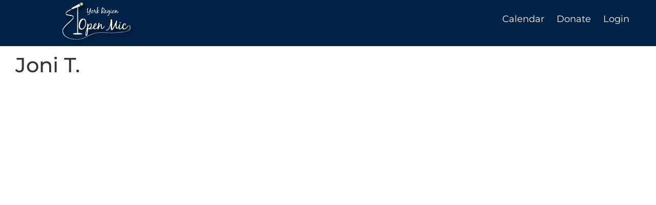

--- FILE ---
content_type: text/css
request_url: https://yropenmic.com/wp-content/uploads/elementor/css/post-219.css?ver=1768530424
body_size: 926
content:
.elementor-219 .elementor-element.elementor-element-463fdf65 > .elementor-container > .elementor-column > .elementor-widget-wrap{align-content:flex-end;align-items:flex-end;}.elementor-219 .elementor-element.elementor-element-463fdf65:not(.elementor-motion-effects-element-type-background), .elementor-219 .elementor-element.elementor-element-463fdf65 > .elementor-motion-effects-container > .elementor-motion-effects-layer{background-color:var( --e-global-color-primary );}.elementor-219 .elementor-element.elementor-element-463fdf65{transition:background 0.3s, border 0.3s, border-radius 0.3s, box-shadow 0.3s;margin-top:0px;margin-bottom:0px;padding:50px 0px 50px 0px;z-index:10;}.elementor-219 .elementor-element.elementor-element-463fdf65 > .elementor-background-overlay{transition:background 0.3s, border-radius 0.3s, opacity 0.3s;}.elementor-219 .elementor-element.elementor-element-463fdf65 > .elementor-shape-top .elementor-shape-fill{fill:var( --e-global-color-b29016b );}.elementor-219 .elementor-element.elementor-element-463fdf65 > .elementor-shape-top svg{height:40px;transform:translateX(-50%) rotateY(180deg);}.elementor-219 .elementor-element.elementor-element-3e1ace88 > .elementor-element-populated{padding:0% 25% 0% 25%;}.elementor-219 .elementor-element.elementor-element-62034eb9{text-align:center;}.elementor-219 .elementor-element.elementor-element-62034eb9 .elementor-heading-title{font-size:45px;font-weight:600;color:#ffffff;}.elementor-219 .elementor-element.elementor-element-2088044 > .elementor-widget-container{margin:-5px 0px 0px 0px;padding:0px 0px 0px 20px;}.elementor-219 .elementor-element.elementor-element-2088044{text-align:center;font-size:15px;font-weight:300;color:#FFFFFF;}.elementor-219 .elementor-element.elementor-element-33780b23 .elementor-field-group{padding-right:calc( 0px/2 );padding-left:calc( 0px/2 );margin-bottom:0px;}.elementor-219 .elementor-element.elementor-element-33780b23 .elementor-form-fields-wrapper{margin-left:calc( -0px/2 );margin-right:calc( -0px/2 );margin-bottom:-0px;}.elementor-219 .elementor-element.elementor-element-33780b23 .elementor-field-group.recaptcha_v3-bottomleft, .elementor-219 .elementor-element.elementor-element-33780b23 .elementor-field-group.recaptcha_v3-bottomright{margin-bottom:0;}body.rtl .elementor-219 .elementor-element.elementor-element-33780b23 .elementor-labels-inline .elementor-field-group > label{padding-left:0px;}body:not(.rtl) .elementor-219 .elementor-element.elementor-element-33780b23 .elementor-labels-inline .elementor-field-group > label{padding-right:0px;}body .elementor-219 .elementor-element.elementor-element-33780b23 .elementor-labels-above .elementor-field-group > label{padding-bottom:0px;}.elementor-219 .elementor-element.elementor-element-33780b23 .elementor-field-group > label{font-size:15px;font-weight:600;}.elementor-219 .elementor-element.elementor-element-33780b23 .elementor-field-type-html{padding-bottom:0px;}.elementor-219 .elementor-element.elementor-element-33780b23 .elementor-field-group .elementor-field{color:#ffffff;}.elementor-219 .elementor-element.elementor-element-33780b23 .elementor-field-group .elementor-field, .elementor-219 .elementor-element.elementor-element-33780b23 .elementor-field-subgroup label{font-size:15px;font-weight:400;}.elementor-219 .elementor-element.elementor-element-33780b23 .elementor-field-group .elementor-field:not(.elementor-select-wrapper){background-color:rgba(255,255,255,0.14);border-width:0px 0px 0px 0px;border-radius:0px 0px 0px 0px;}.elementor-219 .elementor-element.elementor-element-33780b23 .elementor-field-group .elementor-select-wrapper select{background-color:rgba(255,255,255,0.14);border-width:0px 0px 0px 0px;border-radius:0px 0px 0px 0px;}.elementor-219 .elementor-element.elementor-element-33780b23 .elementor-button{font-size:15px;font-weight:600;text-transform:uppercase;border-radius:0px 0px 0px 0px;}.elementor-219 .elementor-element.elementor-element-33780b23 .e-form__buttons__wrapper__button-next{background-color:#ffffff;color:#000000;}.elementor-219 .elementor-element.elementor-element-33780b23 .elementor-button[type="submit"]{background-color:#ffffff;color:#000000;}.elementor-219 .elementor-element.elementor-element-33780b23 .elementor-button[type="submit"] svg *{fill:#000000;}.elementor-219 .elementor-element.elementor-element-33780b23 .e-form__buttons__wrapper__button-previous{color:#ffffff;}.elementor-219 .elementor-element.elementor-element-33780b23 .e-form__buttons__wrapper__button-next:hover{background-color:#00ce1b;color:#000000;}.elementor-219 .elementor-element.elementor-element-33780b23 .elementor-button[type="submit"]:hover{background-color:#00ce1b;color:#000000;}.elementor-219 .elementor-element.elementor-element-33780b23 .elementor-button[type="submit"]:hover svg *{fill:#000000;}.elementor-219 .elementor-element.elementor-element-33780b23 .e-form__buttons__wrapper__button-previous:hover{color:#ffffff;}.elementor-219 .elementor-element.elementor-element-33780b23{--e-form-steps-indicators-spacing:20px;--e-form-steps-indicator-padding:30px;--e-form-steps-indicator-inactive-secondary-color:#ffffff;--e-form-steps-indicator-active-secondary-color:#ffffff;--e-form-steps-indicator-completed-secondary-color:#ffffff;--e-form-steps-divider-width:1px;--e-form-steps-divider-gap:10px;}.elementor-bc-flex-widget .elementor-219 .elementor-element.elementor-element-06aa32f.elementor-column .elementor-widget-wrap{align-items:center;}.elementor-219 .elementor-element.elementor-element-06aa32f.elementor-column.elementor-element[data-element_type="column"] > .elementor-widget-wrap.elementor-element-populated{align-content:center;align-items:center;}.elementor-219 .elementor-element.elementor-element-06aa32f.elementor-column > .elementor-widget-wrap{justify-content:flex-start;}.elementor-219 .elementor-element.elementor-element-efce738 > .elementor-widget-container{margin:0px 0px 0px -134px;}.elementor-219 .elementor-element.elementor-element-19f7d38{--grid-template-columns:repeat(0, auto);--icon-size:26px;--grid-column-gap:0px;--grid-row-gap:0px;}.elementor-219 .elementor-element.elementor-element-19f7d38 .elementor-widget-container{text-align:right;}.elementor-219 .elementor-element.elementor-element-19f7d38 > .elementor-widget-container{padding:0px 30px 0px 0px;}.elementor-219 .elementor-element.elementor-element-19f7d38 .elementor-social-icon{background-color:rgba(0,0,0,0);--icon-padding:0.6em;}.elementor-219 .elementor-element.elementor-element-19f7d38 .elementor-social-icon i{color:#ffffff;}.elementor-219 .elementor-element.elementor-element-19f7d38 .elementor-social-icon svg{fill:#ffffff;}.elementor-219 .elementor-element.elementor-element-19f7d38 .elementor-social-icon:hover{background-color:var( --e-global-color-d18f0f5 );}.elementor-theme-builder-content-area{height:400px;}.elementor-location-header:before, .elementor-location-footer:before{content:"";display:table;clear:both;}@media(min-width:768px){.elementor-219 .elementor-element.elementor-element-3e1ace88{width:60%;}.elementor-219 .elementor-element.elementor-element-06aa32f{width:20%;}.elementor-219 .elementor-element.elementor-element-55135ee{width:19.333%;}}@media(max-width:1024px){.elementor-219 .elementor-element.elementor-element-463fdf65{padding:50px 25px 50px 25px;}.elementor-219 .elementor-element.elementor-element-3e1ace88 > .elementor-element-populated{padding:0px 100px 0px 100px;}.elementor-219 .elementor-element.elementor-element-19f7d38 .elementor-social-icon{--icon-padding:0.9em;}}@media(max-width:767px){.elementor-219 .elementor-element.elementor-element-463fdf65{padding:50px 20px 50px 20px;}.elementor-219 .elementor-element.elementor-element-3e1ace88 > .elementor-element-populated{padding:0px 0px 0px 0px;}.elementor-219 .elementor-element.elementor-element-19f7d38 .elementor-widget-container{text-align:center;}}

--- FILE ---
content_type: text/css
request_url: https://yropenmic.com/wp-content/uploads/elementor/css/post-1565.css?ver=1768530994
body_size: -275
content:
.elementor-1565 .elementor-element.elementor-element-c9106c9 > .elementor-container{max-width:1290px;}.elementor-1565 .elementor-element.elementor-element-1883e31{margin-top:0px;margin-bottom:0px;padding:20px 20px 20px 20px;}

--- FILE ---
content_type: text/css
request_url: https://yropenmic.com/wp-content/uploads/elementor/css/post-356.css?ver=1768530424
body_size: 696
content:
.elementor-356 .elementor-element.elementor-element-17ad0429 > .elementor-background-overlay{opacity:0.5;transition:background 0.3s, border-radius 0.3s, opacity 0.3s;}.elementor-356 .elementor-element.elementor-element-17ad0429{transition:background 0.3s, border 0.3s, border-radius 0.3s, box-shadow 0.3s;padding:0px 0px 0px 210px;}.elementor-356 .elementor-element.elementor-element-769bbb2d > .elementor-element-populated >  .elementor-background-overlay{opacity:0.5;}.elementor-356 .elementor-element.elementor-element-769bbb2d > .elementor-element-populated{transition:background 0.3s, border 0.3s, border-radius 0.3s, box-shadow 0.3s;}.elementor-356 .elementor-element.elementor-element-769bbb2d > .elementor-element-populated > .elementor-background-overlay{transition:background 0.3s, border-radius 0.3s, opacity 0.3s;}.elementor-356 .elementor-element.elementor-element-2b253813 > .elementor-background-overlay{opacity:0.5;}.elementor-356 .elementor-element.elementor-element-2b253813{margin-top:-65px;margin-bottom:30px;padding:0% 5% 0% 50%;}.elementor-356 .elementor-element.elementor-element-2d851a0b{text-align:center;}.elementor-356 .elementor-element.elementor-element-2d851a0b .elementor-heading-title{font-size:26px;font-weight:400;text-transform:uppercase;color:#54595f;}.elementor-356 .elementor-element.elementor-element-3f08d205 > .elementor-widget-container{margin:-10px 0px 0px 0px;}.elementor-356 .elementor-element.elementor-element-3f08d205{text-align:center;}.elementor-356 .elementor-element.elementor-element-3f08d205 .elementor-heading-title{font-size:16px;font-weight:400;text-transform:capitalize;color:#54595f;}.elementor-356 .elementor-element.elementor-element-1ad39716 .elementor-field-group{padding-right:calc( 8px/2 );padding-left:calc( 8px/2 );margin-bottom:6px;}.elementor-356 .elementor-element.elementor-element-1ad39716 .elementor-form-fields-wrapper{margin-left:calc( -8px/2 );margin-right:calc( -8px/2 );margin-bottom:-6px;}.elementor-356 .elementor-element.elementor-element-1ad39716 .elementor-field-group.recaptcha_v3-bottomleft, .elementor-356 .elementor-element.elementor-element-1ad39716 .elementor-field-group.recaptcha_v3-bottomright{margin-bottom:0;}body.rtl .elementor-356 .elementor-element.elementor-element-1ad39716 .elementor-labels-inline .elementor-field-group > label{padding-left:0px;}body:not(.rtl) .elementor-356 .elementor-element.elementor-element-1ad39716 .elementor-labels-inline .elementor-field-group > label{padding-right:0px;}body .elementor-356 .elementor-element.elementor-element-1ad39716 .elementor-labels-above .elementor-field-group > label{padding-bottom:0px;}.elementor-356 .elementor-element.elementor-element-1ad39716 .elementor-field-type-html{padding-bottom:0px;}.elementor-356 .elementor-element.elementor-element-1ad39716 .elementor-field-group .elementor-field:not(.elementor-select-wrapper){background-color:#ffffff;border-width:0px 0px 0px 0px;border-radius:0px 0px 0px 0px;}.elementor-356 .elementor-element.elementor-element-1ad39716 .elementor-field-group .elementor-select-wrapper select{background-color:#ffffff;border-width:0px 0px 0px 0px;border-radius:0px 0px 0px 0px;}.elementor-356 .elementor-element.elementor-element-1ad39716 .elementor-button{text-transform:uppercase;border-radius:0px 0px 0px 0px;}.elementor-356 .elementor-element.elementor-element-1ad39716 .e-form__buttons__wrapper__button-next{background-color:var( --e-global-color-b29016b );color:#ffffff;}.elementor-356 .elementor-element.elementor-element-1ad39716 .elementor-button[type="submit"]{background-color:var( --e-global-color-b29016b );color:#ffffff;}.elementor-356 .elementor-element.elementor-element-1ad39716 .elementor-button[type="submit"] svg *{fill:#ffffff;}.elementor-356 .elementor-element.elementor-element-1ad39716 .e-form__buttons__wrapper__button-previous{color:#ffffff;}.elementor-356 .elementor-element.elementor-element-1ad39716 .e-form__buttons__wrapper__button-next:hover{background-color:#000000;color:#ffffff;}.elementor-356 .elementor-element.elementor-element-1ad39716 .elementor-button[type="submit"]:hover{background-color:#000000;color:#ffffff;}.elementor-356 .elementor-element.elementor-element-1ad39716 .elementor-button[type="submit"]:hover svg *{fill:#ffffff;}.elementor-356 .elementor-element.elementor-element-1ad39716 .e-form__buttons__wrapper__button-previous:hover{color:#ffffff;}.elementor-356 .elementor-element.elementor-element-1ad39716 .elementor-message.elementor-message-success{color:#FFFFFF;}.elementor-356 .elementor-element.elementor-element-1ad39716{--e-form-steps-indicators-spacing:20px;--e-form-steps-indicator-padding:30px;--e-form-steps-indicator-inactive-secondary-color:#ffffff;--e-form-steps-indicator-active-secondary-color:#ffffff;--e-form-steps-indicator-completed-secondary-color:#ffffff;--e-form-steps-divider-width:1px;--e-form-steps-divider-gap:10px;}#elementor-popup-modal-356 .dialog-widget-content{animation-duration:1.2s;background-color:rgba(0,0,0,0);background-image:url("https://yropenmic.com/wp-content/uploads/2021/02/blob-1.png");background-position:top left;background-repeat:no-repeat;background-size:100% auto;}#elementor-popup-modal-356{background-color:rgba(255,255,255,0.7);justify-content:flex-end;align-items:flex-end;pointer-events:all;}#elementor-popup-modal-356 .dialog-message{width:736px;height:447px;align-items:flex-end;}#elementor-popup-modal-356 .dialog-close-button{display:flex;top:17.3%;}@media(max-width:767px){.elementor-356 .elementor-element.elementor-element-17ad0429{padding:0px 0px 0px 0px;}.elementor-356 .elementor-element.elementor-element-2b253813{margin-top:35px;margin-bottom:22px;padding:0% 5% 0% 5%;}.elementor-356 .elementor-element.elementor-element-2d851a0b .elementor-heading-title{font-size:23px;}.elementor-356 .elementor-element.elementor-element-3f08d205 .elementor-heading-title{font-size:12px;}#elementor-popup-modal-356 .dialog-message{width:646px;height:504px;}#elementor-popup-modal-356{justify-content:flex-end;align-items:flex-end;}#elementor-popup-modal-356 .dialog-widget-content{background-position:bottom center;background-repeat:no-repeat;background-size:auto;}}